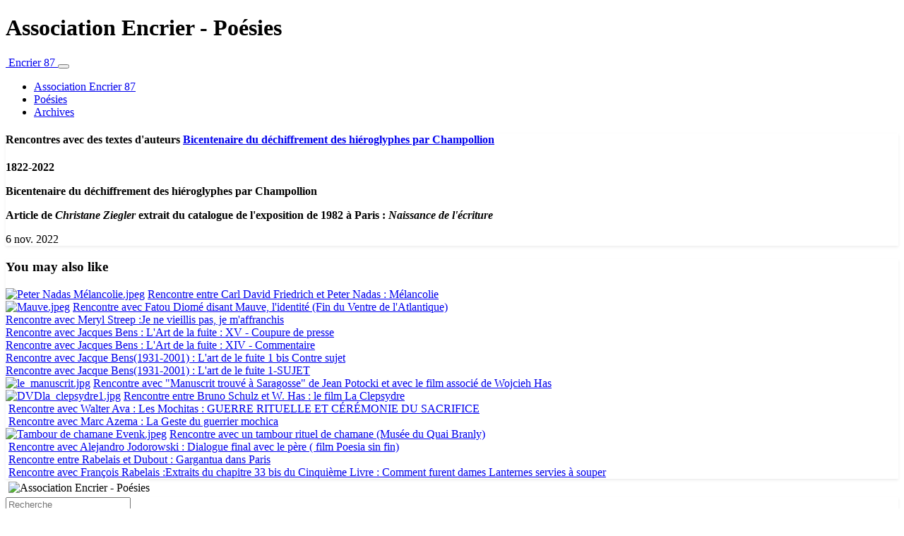

--- FILE ---
content_type: text/html; charset=UTF-8
request_url: http://encrier87.fr/textes/index.php?post/Bicentenaire-du-d%C3%A9chiffrement-des-hi%C3%A9roglyphes-par-Champollion-2788
body_size: 9243
content:
<!DOCTYPE html>
<html lang="fr">
<head>
	
	
		<meta charset="UTF-8" />

		
	<title>Bicentenaire du déchiffrement des hiéroglyphes par Champollion - Association Encrier - Poésies</title>
	<!-- head-title -->

		
			<meta name="copyright" content="" />
			
				<meta name="ROBOTS" content="INDEX, FOLLOW" />
				<!-- meta-robots -->
			
	<meta name="description" lang="fr" content="1822-2022 Bicentenaire du déchiffrement des hiéroglyphes par Champollion Article de Christane Ziegler extrait du catalogue de l'exposition de 1982 à Paris : Naissance de l'écriture" />
	<meta name="author" content="alph" />
	<meta name="date" content="2022-11-06T15:58:00+01:00" />
	<!-- meta-entry -->
			<!-- head-meta -->

		
			<link rel="schema.dc" href="http://purl.org/dc/elements/1.1/" />
			<meta property="dc.publisher" content="" />
			<meta property="dc.rights" content="" />
			<meta property="dc.type" content="text" />
			<meta property="dc.format" content="text/html" />
			
	<meta property="dc.title" content="Bicentenaire du déchiffrement des hiéroglyphes par Champollion" />
	<meta property="dc.description" lang="fr" content="1822-2022 Bicentenaire du déchiffrement des hiéroglyphes par Champollion Article de Christane Ziegler extrait du catalogue de l'exposition de 1982 à Paris : Naissance de l'écriture" />
	<meta property="dc.creator" content="alph" />
	<meta property="dc.language" content="fr" />
	<meta property="dc.date" content="2022-11-06T15:58:00+01:00" />
	<!-- dc-entry -->
			<!-- head-dc -->

		
	<link rel="top" href="https://encrier87.fr/textes/index.php?" title="Accueil" />
	<link rel="contents" href="https://encrier87.fr/textes/index.php?archive" title="Archives" />
	
	<link rel="next" href="https://encrier87.fr/textes/index.php?post/Portrait-de-Champollion-par-Marie-H%C3%A9l%C3%A8ne-Ruchowskaya-2789"
	title="Portrait de Champollion par Marie-Hélène Ruchowskaya" />

	<link rel="prev" href="https://encrier87.fr/textes/index.php?post/Rencontre-avec-Christian-Bobin-%3A-Extrait-de-Pierre%2C-2787"
	title="Rencontre avec Christian Bobin : Extrait de Pierre," />

	<link rel="alternate" type="application/atom+xml" title="Atom 1.0" href="https://encrier87.fr/textes/index.php?feed/atom" />
	<!-- head-linkrel -->

		<meta http-equiv="X-UA-Compatible" content="IE=edge">
<meta name="viewport" content="width=device-width, initial-scale=1">

<link href="/dotclear/themes/dcBootstrap/base.css" rel="stylesheet">
<link href="/dotclear/themes/dcBootstrap/bootstrap/css/bootstrap.min.css" rel="stylesheet">
<link href="/dotclear/themes/dcBootstrap/owl-carousel/owl.carousel.css" rel="stylesheet">
<link href="/dotclear/themes/dcBootstrap/owl-carousel/owl.theme.css" rel="stylesheet">
<link href="/dotclear/themes/dcBootstrap/owl-carousel/owl.transitions.css" rel="stylesheet">
<link href="https://fonts.googleapis.com/css?family=Open+Sans:400,600|Roboto|Source+Sans+Pro:400,600" rel="stylesheet">
<link href="/dotclear/themes/dcBootstrap/font-awesome/css/all.min.css" rel="stylesheet">

<style>
  #wrapper { margin-top: 0; }
  .shadow { box-shadow: 0 .125rem 0.25rem rgba(0,0,0,0.075) !important; }
  
  .quoteContainer {} 
  .quoteContainer blockquote { border-bottom-width: 2px !important; }
  .quoteContainer blockquote p {
	font-size: 22px;
	line-height: 32px;
	text-indent: 100px;
  }
  .quoteContainer blockquote p::before {
    content: '\201C';
	font-family: serif;
	font-style: normal;
	font-weight: 700;
	position: absolute;
	font-size: 175px;
	top: 0px;
	left: -105px;
	text-shadow: 3px 6px 8px rgba(0, 0, 0, 0.1);
  }
  .quoteAuthor { padding-right: 0 !important; }
  .quoteAuthor p {
	font-weight: 700;
	font-size: 16px;
  }
  
  #sidebar .sidebarPersonal { border: 0; box-shadow: unset !important; }
  #sidebar .sidebarPersonal .cardheader { display: none; visibility: hidden; }
  #sidebar .sidebarPersonal .sidebarAvatar { position: unset; top: 0; margin-bottom: 0; }
  #sidebar .sidebarPersonal .sidebarAvatar img { padding: 4px; border: 0 !important; background-color: #fff; border-radius: 1rem; width: 100%; height: 100%; max-width: unset; max-height: unset; }
  #sidebar .sidebarPersonal .sidebarInfo, 
  #sidebar .widget-activity { display: none; visibility: hidden; }
</style>

<script src="https://encrier87.fr/textes/index.php?pf=jquery/3.6.0/jquery.js"></script>
<script src="https://cdn.jsdelivr.net/npm/popper.js@1.16.0/dist/umd/popper.min.js" integrity="sha384-Q6E9RHvbIyZFJoft+2mJbHaEWldlvI9IOYy5n3zV9zzTtmI3UksdQRVvoxMfooAo" crossorigin="anonymous"></script>
<script src="/dotclear/themes/dcBootstrap/bootstrap/js/bootstrap.min.js"></script>



<link rel="stylesheet" href="https://encrier87.fr/textes/index.php?pf=smilies.css" type="text/css" media="screen" />

	

  <script type="application/json" id="dc_post_remember_str-data">
    {"post_remember_str": "Se souvenir de moi sur ce blog"}
  </script>
  <script src="https://encrier87.fr/textes/index.php?pf=util.js"></script>
  <script src="https://encrier87.fr/textes/index.php?pf=post.js"></script>
	<!-- html-head -->
</head>
<body class="dc-post dc-post-p2788 dc-post-c8">
	
		<div id="page">
			
				
	
	
					<header class="container-fluid mx-auto text-center my-4 d-none d-lg-block">
  <h1>Association Encrier - Poésies</h1>
</header>


				
	<!-- page-top -->

				<div id="wrapper" class="container-fluid bg-white border shadow-sm p-0 mb-5 clearfix">
                  
                  <nav class="navbar navbar-expand-lg navbar-dark bg-dark border-info mb-4" id="top">
                    <a class="navbar-brand" href="http://encrier87.fr/" title="Association Encrier - Poésies" data-toggle="tooltip" data-placement="right">
                      <img src="/dotclear/public/card-avatar.jpg" width="30" height="30" class="rounded-circle" alt="" />
                      <span class="d-inline d-lg-none ml-4 text-info">Encrier 87</span>
                    </a>
                    
                    <button class="navbar-toggler" type="button" data-toggle="collapse" data-target="#navbarSupportedContent" aria-controls="navbarSupportedContent" aria-expanded="false" aria-label="Toggle navigation">
                      <span class="navbar-toggler-icon"></span>
                    </button>
                    
                    <div class="collapse navbar-collapse" id="navbarSupportedContent">
                      <nav role="navigation"><ul  class="simple-menu navbar-nav mr-auto">
<li class="li1 li-first"><a href="http://encrier87.fr/"><span class="simple-menu-label">Association Encrier 87</span></a></li><li class="li2"><a href="http://encrier87.fr/textes/"><span class="simple-menu-label">Poésies</span></a></li><li class="li3 li-last"><a href="/textes/index.php?archive"><span class="simple-menu-label">Archives</span></a></li>
</ul></nav>                    </div>
                  </nav>
                  
                  
                  <main id="main" class="col-xs-12 col-sm-12 col-md-8 col-lg-8 pl-0" role="main">
                    
                                        
                                              
								<section id="content">
                                                                    
                                  
  


  <article class="post odd c8 first col-12 mb-5" id="p2788" lang="fr" role="article">
  <div class="card shadow">
  
  <nav class="post-pager dflex justify-content-end mx-3 my-3 d-none"> 
        <div class="post-next mr-auto">
      <a href="https://encrier87.fr/textes/index.php?post/Portrait-de-Champollion-par-Marie-H%C3%A9l%C3%A8ne-Ruchowskaya-2789" title="Portrait de Champollion par Marie-Hélène Ruchowskaya" class="btn btn-outline-secondary  float-left" data-toggle="tooltip" role="button">
        <i class="fa fa-chevron-left"></i>
      </a>
    </div>
        
        <div class="post-previous">
      <a href="https://encrier87.fr/textes/index.php?post/Rencontre-avec-Christian-Bobin-%3A-Extrait-de-Pierre%2C-2787" title="Rencontre avec Christian Bobin : Extrait de Pierre," class="btn btn-outline-secondary float-right" data-toggle="tooltip" role="button">
          <i class="fa fa-chevron-right"></i>
      </a>
    </div>
    
  </nav>
  
  <div class="card-body">
    
    <header class="px-4 mt-4 mb-4">
      <h4 class="card-title d-inline-block text-secondary text-uppercase h5 font-weight-bold mw-100 border-bottom border-secondary pb-2">
        <span class="badge badge-secondary mr-1 align-top font-weight-light">Rencontres avec des textes d'auteurs</span>         <a href="https://encrier87.fr/textes/index.php?post/Bicentenaire-du-d%C3%A9chiffrement-des-hi%C3%A9roglyphes-par-Champollion-2788" class="text-secondary">Bicentenaire du déchiffrement des hiéroglyphes par Champollion</a>
      </h4>
    </header>

    
    
    <div class="card-text post-content clearfix px-4">      
      <div><p><strong>1822-2022</strong></p>


<p><strong>Bicentenaire du déchiffrement des hiéroglyphes par Champollion</strong></p>


<p><img src="/dotclear/public/Dechiffrement_des._hieroglypues1.jpeg" alt="" style="display:table; margin:0 auto;" />
<img src="/dotclear/public/Dechiffrement_des._hieroglypues_2.jpeg_.jpeg" alt="" style="display:table; margin:0 auto;" />
<strong>Article de <em>Christane Ziegler</em> extrait du catalogue de l'exposition de 1982 à Paris : <em>Naissance de l'écriture</em></strong></p></div>     
    </div>

     
    
  </div> 
  
  <footer class="card-footer mt-3">  
    <span class="text-secondary small d-inline-block float-left">
      <i class="fas fa-clock mr-1"></i> <time datetime="2022-11-06T15:58:00+01:00"> 6 nov. 2022</time>
    </span>
        </footer>
  </div>
</article>



<section class="post-fromthesamecategory col-12 mb-5">
  <div class="card shadow">
    <header class="card-header bg-dark text-light">
      <h3 class="card-title mb-0 h6">
        <i class="fas fa-heart text-info mr-1"></i> You may also like      </h3>
    </header>

    <div id="owl-fromthesamecategory" class="card-body owl-carousel owl-theme">
      
      <div class="item mx-1">
        <a href="https://encrier87.fr/textes/index.php?post/Rencontre-entre-Carl-David-Friedrich-et-Peter-Nadas-%3A-M%C3%A9lancolie-1335" class="item-media" title="Rencontre entre Carl David Friedrich et Peter Nadas : Mélancolie" data-toggle="tooltip"><img alt="Peter Nadas Mélancolie.jpeg" src="/dotclear/public/.Peter_Nadas_Melancolie_s.jpg" class="lazyOwl rounded" /></a>
        <a href="https://encrier87.fr/textes/index.php?post/Rencontre-entre-Carl-David-Friedrich-et-Peter-Nadas-%3A-M%C3%A9lancolie-1335" class="item-title rounded-bottom position-absolute p-2 col-12 d-inline-block text-light text-truncate text-center">Rencontre entre Carl David Friedrich et Peter Nadas : Mélancolie</a>
      </div>

      
      <div class="item mx-1">
        <a href="https://encrier87.fr/textes/index.php?post/2024/03/10/Rencontre-avec-Fatou-Diom%C3%A9-disant-Mauve%2C-l-identit%C3%A9-%28Fin-du-Ventre-de-l-Atlantique%29" class="item-media" title="Rencontre avec Fatou Diomé disant Mauve, l'identité (Fin du Ventre de l'Atlantique)" data-toggle="tooltip"><img alt="Mauve.jpeg" src="/dotclear/public/.Mauve_s.jpg" class="lazyOwl rounded" /></a>
        <a href="https://encrier87.fr/textes/index.php?post/2024/03/10/Rencontre-avec-Fatou-Diom%C3%A9-disant-Mauve%2C-l-identit%C3%A9-%28Fin-du-Ventre-de-l-Atlantique%29" class="item-title rounded-bottom position-absolute p-2 col-12 d-inline-block text-light text-truncate text-center">Rencontre avec Fatou Diomé disant Mauve, l'identité (Fin du Ventre de l'Atlantique)</a>
      </div>

      
      <div class="item mx-1">
        <a href="https://encrier87.fr/textes/index.php?post/2025/10/24/Rencontre-avec-Meryl-Streep-%3AJe-ne-vieillis-pas%2C-je-m-affranchis" class="item-media" title="Rencontre avec Meryl Streep :Je ne vieillis pas, je m'affranchis" data-toggle="tooltip"></a>
        <a href="https://encrier87.fr/textes/index.php?post/2025/10/24/Rencontre-avec-Meryl-Streep-%3AJe-ne-vieillis-pas%2C-je-m-affranchis" class="item-title rounded-bottom position-absolute p-2 col-12 d-inline-block text-light text-truncate text-center">Rencontre avec Meryl Streep :Je ne vieillis pas, je m'affranchis</a>
      </div>

      
      <div class="item mx-1">
        <a href="https://encrier87.fr/textes/index.php?post/2025/10/21/Rencontre-avec-Jacques-Bens-%3A-L-Art-de-la-fuite-%3A-XV-Coupure-de-presse" class="item-media" title="Rencontre avec Jacques Bens : L'Art de la fuite : XV - Coupure de presse" data-toggle="tooltip"></a>
        <a href="https://encrier87.fr/textes/index.php?post/2025/10/21/Rencontre-avec-Jacques-Bens-%3A-L-Art-de-la-fuite-%3A-XV-Coupure-de-presse" class="item-title rounded-bottom position-absolute p-2 col-12 d-inline-block text-light text-truncate text-center">Rencontre avec Jacques Bens : L'Art de la fuite : XV - Coupure de presse</a>
      </div>

      
      <div class="item mx-1">
        <a href="https://encrier87.fr/textes/index.php?post/2025/10/21/Rencontre-avec-Jacques-Bens-%3A-L-Art-de-la-fuite-%3A-XIV-Commentaire" class="item-media" title="Rencontre avec Jacques Bens : L'Art de la fuite : XIV - Commentaire" data-toggle="tooltip"></a>
        <a href="https://encrier87.fr/textes/index.php?post/2025/10/21/Rencontre-avec-Jacques-Bens-%3A-L-Art-de-la-fuite-%3A-XIV-Commentaire" class="item-title rounded-bottom position-absolute p-2 col-12 d-inline-block text-light text-truncate text-center">Rencontre avec Jacques Bens : L'Art de la fuite : XIV - Commentaire</a>
      </div>

      
      <div class="item mx-1">
        <a href="https://encrier87.fr/textes/index.php?post/2025/10/12/Rencontre-avec-Jacque-Bens-%3A-L-art-de-le-fuite-1-bis-Contre-sujet" class="item-media" title="Rencontre avec Jacque Bens(1931-2001) : L'art de le fuite 1 bis Contre sujet" data-toggle="tooltip"></a>
        <a href="https://encrier87.fr/textes/index.php?post/2025/10/12/Rencontre-avec-Jacque-Bens-%3A-L-art-de-le-fuite-1-bis-Contre-sujet" class="item-title rounded-bottom position-absolute p-2 col-12 d-inline-block text-light text-truncate text-center">Rencontre avec Jacque Bens(1931-2001) : L'art de le fuite 1 bis Contre sujet</a>
      </div>

      
      <div class="item mx-1">
        <a href="https://encrier87.fr/textes/index.php?post/2025/10/12/Rencontre-avec-Jacque-Bens-%3A-L-art-de-le-fuite-1-SUJET" class="item-media" title="Rencontre avec Jacque Bens(1931-2001) : L'art de le fuite 1-SUJET" data-toggle="tooltip"></a>
        <a href="https://encrier87.fr/textes/index.php?post/2025/10/12/Rencontre-avec-Jacque-Bens-%3A-L-art-de-le-fuite-1-SUJET" class="item-title rounded-bottom position-absolute p-2 col-12 d-inline-block text-light text-truncate text-center">Rencontre avec Jacque Bens(1931-2001) : L'art de le fuite 1-SUJET</a>
      </div>

      
      <div class="item mx-1">
        <a href="https://encrier87.fr/textes/index.php?post/2025/09/29/Potocki" class="item-media" title="Rencontre avec &quot;Manuscrit trouvé à Saragosse&quot; de Jean Potocki   et avec le  film associé de  Wojcieh Has" data-toggle="tooltip"><img alt="le_manuscrit.jpg" src="/dotclear/public/.le_manuscrit_s.jpg" class="lazyOwl rounded" /></a>
        <a href="https://encrier87.fr/textes/index.php?post/2025/09/29/Potocki" class="item-title rounded-bottom position-absolute p-2 col-12 d-inline-block text-light text-truncate text-center">Rencontre avec &quot;Manuscrit trouvé à Saragosse&quot; de Jean Potocki   et avec le  film associé de  Wojcieh Has</a>
      </div>

      
      <div class="item mx-1">
        <a href="https://encrier87.fr/textes/index.php?post/2024/12/29/Rencontre-entre-Bruno-Schulz-et-W.-Has-%3A-le-film-La-Clepsydre" class="item-media" title="Rencontre entre Bruno Schulz et W. Has : le film La Clepsydre" data-toggle="tooltip"><img alt="DVDla_clepsydre1.jpg" src="/dotclear/public/.DVDla_clepsydre1_s.jpg" class="lazyOwl rounded" /></a>
        <a href="https://encrier87.fr/textes/index.php?post/2024/12/29/Rencontre-entre-Bruno-Schulz-et-W.-Has-%3A-le-film-La-Clepsydre" class="item-title rounded-bottom position-absolute p-2 col-12 d-inline-block text-light text-truncate text-center">Rencontre entre Bruno Schulz et W. Has : le film La Clepsydre</a>
      </div>

      
      <div class="item mx-1">
        <a href="https://encrier87.fr/textes/index.php?post/Rencontre-avec-Walter-Ava-Ava-%3A-GUERRE-RITUELLE-ET-C%C3%89R%C3%89MONIE-DU-SACRIFICE-2661" class="item-media" title="Rencontre avec Walter Ava  : Les Mochitas : GUERRE RITUELLE ET CÉRÉMONIE DU SACRIFICE" data-toggle="tooltip"><img alt="" src="/dotclear/public/.Bouteille_a_anse_en_etrier_copie_s.jpg" class="lazyOwl rounded" /></a>
        <a href="https://encrier87.fr/textes/index.php?post/Rencontre-avec-Walter-Ava-Ava-%3A-GUERRE-RITUELLE-ET-C%C3%89R%C3%89MONIE-DU-SACRIFICE-2661" class="item-title rounded-bottom position-absolute p-2 col-12 d-inline-block text-light text-truncate text-center">Rencontre avec Walter Ava  : Les Mochitas : GUERRE RITUELLE ET CÉRÉMONIE DU SACRIFICE</a>
      </div>

      
      <div class="item mx-1">
        <a href="https://encrier87.fr/textes/index.php?post/2025/09/11/Geste-du-guerrier-mochita" class="item-media" title="Rencontre avec Marc Azema : La  Geste du guerrier mochica" data-toggle="tooltip"><img alt="" src="/dotclear/public/.Depart_au_combat_s.jpg" class="lazyOwl rounded" /></a>
        <a href="https://encrier87.fr/textes/index.php?post/2025/09/11/Geste-du-guerrier-mochita" class="item-title rounded-bottom position-absolute p-2 col-12 d-inline-block text-light text-truncate text-center">Rencontre avec Marc Azema : La  Geste du guerrier mochica</a>
      </div>

      
      <div class="item mx-1">
        <a href="https://encrier87.fr/textes/index.php?post/2025/08/08/Rencontre-avec-un-tambour-rituel-de-chamane-%28Mus%C3%A9e-du-Quai-Branly%292" class="item-media" title="Rencontre avec un tambour rituel de chamane (Musée du Quai Branly)" data-toggle="tooltip"><img alt="Tambour de chamane Evenk.jpeg" src="/dotclear/public/.Tambour_de_chamane_Evenk_s.jpg" class="lazyOwl rounded" /></a>
        <a href="https://encrier87.fr/textes/index.php?post/2025/08/08/Rencontre-avec-un-tambour-rituel-de-chamane-%28Mus%C3%A9e-du-Quai-Branly%292" class="item-title rounded-bottom position-absolute p-2 col-12 d-inline-block text-light text-truncate text-center">Rencontre avec un tambour rituel de chamane (Musée du Quai Branly)</a>
      </div>

      
      <div class="item mx-1">
        <a href="https://encrier87.fr/textes/index.php?post/2025/05/18/Rencontre-avec-Alejandro-Jodorowski-%3A-Dialogue-final-avec-le-p%C3%A8re-%28-film-Poesia-sin-fin%29" class="item-media" title="Rencontre avec Alejandro Jodorowski : Dialogue final avec le père ( film Poesia sin fin)" data-toggle="tooltip"><img alt="" src="/dotclear/public/.Poesia_sin_fin_s.jpg" class="lazyOwl rounded" /></a>
        <a href="https://encrier87.fr/textes/index.php?post/2025/05/18/Rencontre-avec-Alejandro-Jodorowski-%3A-Dialogue-final-avec-le-p%C3%A8re-%28-film-Poesia-sin-fin%29" class="item-title rounded-bottom position-absolute p-2 col-12 d-inline-block text-light text-truncate text-center">Rencontre avec Alejandro Jodorowski : Dialogue final avec le père ( film Poesia sin fin)</a>
      </div>

      
      <div class="item mx-1">
        <a href="https://encrier87.fr/textes/index.php?post/2024/05/01/Rencontre-entre-Rabelais-et-Dubout" class="item-media" title="Rencontre entre Rabelais et Dubout : Gargantua dans Paris" data-toggle="tooltip"><img alt="" src="/dotclear/public/.Gargantua_a_Paris_0_s.jpg" class="lazyOwl rounded" /></a>
        <a href="https://encrier87.fr/textes/index.php?post/2024/05/01/Rencontre-entre-Rabelais-et-Dubout" class="item-title rounded-bottom position-absolute p-2 col-12 d-inline-block text-light text-truncate text-center">Rencontre entre Rabelais et Dubout : Gargantua dans Paris</a>
      </div>

      
      <div class="item mx-1">
        <a href="https://encrier87.fr/textes/index.php?post/2025/06/28/Rencontre-avec-Fran%C3%A7ois-Rabelais-%3AExtraits-du-chapitre-33-bis-du-Cinqui%C3%A8me-Livre-%3A-Comment-furent-dames-Lanternes-servies-%C3%A0-souper" class="item-media" title="Rencontre avec François Rabelais :Extraits du chapitre 33 bis du Cinquième Livre : Comment furent dames Lanternes servies à souper" data-toggle="tooltip"><img alt="" src="/dotclear/public/.Rabelais1_s.jpg" class="lazyOwl rounded" /></a>
        <a href="https://encrier87.fr/textes/index.php?post/2025/06/28/Rencontre-avec-Fran%C3%A7ois-Rabelais-%3AExtraits-du-chapitre-33-bis-du-Cinqui%C3%A8me-Livre-%3A-Comment-furent-dames-Lanternes-servies-%C3%A0-souper" class="item-title rounded-bottom position-absolute p-2 col-12 d-inline-block text-light text-truncate text-center">Rencontre avec François Rabelais :Extraits du chapitre 33 bis du Cinquième Livre : Comment furent dames Lanternes servies à souper</a>
      </div>

          </div>
  </div>
</section>




  



      
	<!-- main-content -->
								</section> <!-- End #content -->
								<!-- wrapper-main -->
						</main> <!-- End #main -->

						
                  			<aside id="sidebar" class="col-xs-12 col-sm-12 col-md-4 col-lg-4" role="complementary">
  
      <div class="sidebarPersonal card shadow">
      <div class="card-img-top cardheader" style="background-image: url('/dotclear/public/card-header.jpg');">
      </div>

      <div class="sidebarAvatar avatar">
        <img alt="Association Encrier - Poésies" src="/dotclear/public/card-avatar.jpg">
      </div>

      <div class="sidebarInfo p-2">
        <div class="title">
          <h1 class="card-title h5 font-weight-bold d-block mt-3 mb-4">
			<a href="https://encrier87.fr/textes/index.php?" class="border-bottom border-secondary text-secondary text-uppercase d-inline-block pb-2">Association Encrier - Poésies</a>
		  </h1>
        </div>

        <div class="card-subtitle text-muted small mb-3">Poésies et quelques textes</div>
      </div>

          </div>
  
  <form method="get" action="https://encrier87.fr/textes/index.php?" class="sidebarSearch input-group side-search-form shadow" id="search" role="search">
    <input type="search" name="q" id="q" class="form-control" placeholder="Recherche">
    <div class="input-group-append">
      <button class="btn btn-secondary" type="submit">
        <span class="fas fa-search"></span>
      </button>
    </div>
  </form>
    
  <nav id="blognav">
    
    <div class="card shadow widget-activity">
      <div class="card-header bg-dark text-light">
        <ul class="nav nav-tabs nav-fill card-header-tabs" role="tablist">
          <li class="nav-item">
            <a class="nav-link text-light border-0 active" data-toggle="tab" href="#last-posts" role="tab"><i class="far fa-edit"></i></a></li>
          <li class="nav-item">
            <a class="nav-link text-light border-0" data-toggle="tab" href="#last-comments" role="tab"><i class="far fa-comment-alt"></i></a></li>
        </ul>
      </div>
      
      <div class="card-block tab-content text-left">
        <div role="tabpanel" class="tab-pane active" id="last-posts" role="tabpanel">
                    	<ul class="p-0 my-3">              <li class="p-0 m-0">
                <a href="https://encrier87.fr/textes/index.php?post/2026/01/17/Rencontre-entre-Lur%C3%A7at-et-Patrice-de-la-Tour-du-Pin-%3A-Le-bestiaire-fabuleux-%281951%29" class="p-3 border-bottom border-light">
                  <img alt="" src="/dotclear/public/.LURcAT-Patrice_de_la_Tour_du_Pin_sq.jpg" class="rounded mr-3 float-left" />                  <h5 class="mb-1">Rencontre entre Lurçat et Patrice de la Tour du Pin : Le bestiaire fabuleux (1951) : La méduse des chênes</h5>
                  <small class="text-muted">
                    <i class="fas fa-clock text-secondary mr-1"></i> 18 janv. 2026                    </small>
                </a>
              </li>
          	                    	              <li class="p-0 m-0">
                <a href="https://encrier87.fr/textes/index.php?post/Rencontre-avec-Rainer-Maria-Rilke-%3A-Chanson-d-amour-1424" class="p-3 border-bottom border-light">
                  <img alt="Chanson et poésie.jpeg" src="/dotclear/public/.Chanson_et_poesie_sq.jpg" class="rounded mr-3 float-left" />                  <h5 class="mb-1">Rencontre avec Rainer Maria Rilke : Chanson d'amour</h5>
                  <small class="text-muted">
                    <i class="fas fa-clock text-secondary mr-1"></i> 18 janv. 2026                    </small>
                </a>
              </li>
          	                    	              <li class="p-0 m-0">
                <a href="https://encrier87.fr/textes/index.php?post/2025/07/24/Rencontre-avec-Baudelaire-%3A-Enivrez-vous" class="p-3 border-bottom border-light">
                  <img alt="" src="/dotclear/public/.enivrez_vous_sq.jpg" class="rounded mr-3 float-left" />                  <h5 class="mb-1">Rencontre avec Baudelaire : Enivrez-vous</h5>
                  <small class="text-muted">
                    <i class="fas fa-clock text-secondary mr-1"></i> 18 janv. 2026                    </small>
                </a>
              </li>
          	                    	              <li class="p-0 m-0">
                <a href="https://encrier87.fr/textes/index.php?post/Rencontre-avec-Baudelaire-%3A-Recueillement-400" class="p-3 border-bottom border-light">
                                    <h5 class="mb-1">Rencontre avec Baudelaire : Recueillement</h5>
                  <small class="text-muted">
                    <i class="fas fa-clock text-secondary mr-1"></i> 17 janv. 2026                    </small>
                </a>
              </li>
          	</ul>                  </div>
        <div role="tabpanel" class="tab-pane" id="last-comments" role="tabpanel">
                    	<ul class="p-0 my-3">              <li class="p-0 m-0">
                <a href="https://encrier87.fr/textes/index.php?post/Rencontre-avec-Cl%C3%A9ment-Marot-%3A-Sur-le-printemps-de-ma-jeunesse-folle-2308#c647" class="p-3 border-bottom border-light">
                  <img src="https://www.gravatar.com/avatar/0b50dd7dad78a9a4d2c2c819d65cb0c4?s=48" class="rounded mr-3 float-left" alt="encrier" title="encrier" />
                  <h5 class="mb-1">Rencontre avec Clément Marot : Églogue : Sur le printemps de ma jeunesse folle</h5>
                  <small class="text-muted">
                    <i class="fas fa-clock text-secondary mr-1"></i> 11 nov. 2023                  </small>
                </a>
              </li>
          	                    	              <li class="p-0 m-0">
                <a href="https://encrier87.fr/textes/index.php?post/Rencontre-avec-Cl%C3%A9ment-Marot-%3A-Sur-le-printemps-de-ma-jeunesse-folle-2308#c646" class="p-3 border-bottom border-light">
                  <img src="https://www.gravatar.com/avatar/96c6e3ab60a2fa0f956b0af7dd4b43da?s=48" class="rounded mr-3 float-left" alt="Fontarensky" title="Fontarensky" />
                  <h5 class="mb-1">Rencontre avec Clément Marot : Églogue : Sur le printemps de ma jeunesse folle</h5>
                  <small class="text-muted">
                    <i class="fas fa-clock text-secondary mr-1"></i> 11 nov. 2023                  </small>
                </a>
              </li>
          	                    	              <li class="p-0 m-0">
                <a href="https://encrier87.fr/textes/index.php?post/Rencontre-avec-Kenneth-White-%3A-Petite-r%C3%A9gression-3015#c622" class="p-3 border-bottom border-light">
                  <img src="https://www.gravatar.com/avatar/6d78cd3a0d5d1ee485bc55109fe43904?s=48" class="rounded mr-3 float-left" alt="Slna" title="Slna" />
                  <h5 class="mb-1">Rencontre avec Kenneth White : Out and down- Petite régression</h5>
                  <small class="text-muted">
                    <i class="fas fa-clock text-secondary mr-1"></i> 28 août 2023                  </small>
                </a>
              </li>
          	                    	              <li class="p-0 m-0">
                <a href="https://encrier87.fr/textes/index.php?post/Rencontre-avec-Jean-Paul-de-Dadelsen%281913-1957%29-%3A-3-Cantique-de-Jonas-2636#c619" class="p-3 border-bottom border-light">
                  <img src="https://www.gravatar.com/avatar/211cebc7df33fc36ccdb54650dabbd24?s=48" class="rounded mr-3 float-left" alt="Bigoudi99" title="Bigoudi99" />
                  <h5 class="mb-1">Rencontre avec Jean-Paul de Dadelsen(1913-1957) : 3- Cantique de Jonas</h5>
                  <small class="text-muted">
                    <i class="fas fa-clock text-secondary mr-1"></i>  5 août 2023                  </small>
                </a>
              </li>
          	</ul>                  </div>
      </div>
    </div>
    
    <div class="widget categories" ><h3>Catégories</h3><ul><li><a href="https://encrier87.fr/textes/index.php?category/Textes-des-ateliers">Quelques textes des ateliers d'écriture d'Encrier87 à Limoges</a></li><li><a href="https://encrier87.fr/textes/index.php?category/Rencontre-avec-des-chansons">Rencontre avec des chansons</a></li><li><a href="https://encrier87.fr/textes/index.php?category/Rencontre-avec-le-calendrier">Rencontre avec le calendrier</a></li><li><a href="https://encrier87.fr/textes/index.php?category/Rencontre-avec-des-Peintres">Rencontre avec des Peintres</a></li><li class="category-current"><a href="https://encrier87.fr/textes/index.php?category/Rencontres-avec/Rencontres-avec-des-textes-d-auteurs">Rencontres avec des textes d'auteurs</a></li><li><a href="https://encrier87.fr/textes/index.php?category/Rencontres-avec/Poésies">Rencontre avec divers poètes</a></li><li><a href="https://encrier87.fr/textes/index.php?category/Rencontres-avec/Poésies/Rencontre-avec-André-Ady">Rencontre avec André Ady</a></li><li><a href="https://encrier87.fr/textes/index.php?category/Rencontre-avec-Irène-Aïtoff">Rencontre avec Irène Aïtoff</a></li><li><a href="https://encrier87.fr/textes/index.php?category/Rencontre-avec-Marc-Alyn">Rencontre avec Marc Alyn</a></li><li><a href="https://encrier87.fr/textes/index.php?category/Rencontre-avec-Alphonse-Allais">Rencontre avec Alphonse Allais</a></li><li><a href="https://encrier87.fr/textes/index.php?category/Rencontres-avec/Poésies/Rencontre-avec-Apollinaire">Rencontre avec Apollinaire</a></li><li><a href="https://encrier87.fr/textes/index.php?category/Rencontre-avec-Louis-Aragon">Rencontre avec Louis Aragon</a></li><li><a href="https://encrier87.fr/textes/index.php?category/Rencontre-avec-Rose-Ausländer">Rencontre avec Rose Ausländer</a></li><li><a href="https://encrier87.fr/textes/index.php?category/Rencontre-avec-Baudelaire">Rencontre avec Baudelaire</a></li><li><a href="https://encrier87.fr/textes/index.php?category/Rencontre-avec-Julos-Beaucarne">Rencontre avec Julos Beaucarne</a></li><li><a href="https://encrier87.fr/textes/index.php?category/Rencontre-avec-Luc-Bérimont">Rencontre avec Luc Bérimont</a></li><li><a href="https://encrier87.fr/textes/index.php?category/Rencontre-avec-Zéno-Bianu">Rencontre avec Zéno Bianu</a></li><li><a href="https://encrier87.fr/textes/index.php?category/Rencontre-avec-William-Blake">Rencontre avec William Blake</a></li><li><a href="https://encrier87.fr/textes/index.php?category/Rencontre-avec-Maurice-Blanchard-(1890-1960)">Rencontre avec Maurice Blanchard (1890-1960)</a></li><li><a href="https://encrier87.fr/textes/index.php?category/Rencontres-avec/Poésies/Rencontre-avec-Yves-Bonnefoy">Rencontre avec Yves Bonnefoy</a></li><li><a href="https://encrier87.fr/textes/index.php?category/Rencontres-avec/Poésies/Rencontre-avec-Borges">Rencontre avec Borges</a></li><li><a href="https://encrier87.fr/textes/index.php?category/Rencontre-avec-Nicolas-Bouvier">Rencontre avec Nicolas Bouvier</a></li><li><a href="https://encrier87.fr/textes/index.php?category/Rencontres-avec/Poésies/Rencontre-avec-André-Breton">Rencontre avec André Breton</a></li><li><a href="https://encrier87.fr/textes/index.php?category/Rencontre-avec-Charles-Bukowski">Rencontre avec Charles Bukowski</a></li><li><a href="https://encrier87.fr/textes/index.php?category/Rencontres-avec/Poésies/Rencontre-avec-René-Guy-Cadou">Rencontre avec René Guy Cadou</a></li><li><a href="https://encrier87.fr/textes/index.php?category/Rencontre-avec-Roger-Caillois">Rencontre avec Roger Caillois</a></li><li><a href="https://encrier87.fr/textes/index.php?category/Rencontre-avec-Giorgio-Caproni(1012-1990)">Rencontre avec Giorgio Caproni(1912-1990)</a></li><li><a href="https://encrier87.fr/textes/index.php?category/Rencontres-avec/Poésies/Rencontre-avec-Francis-Carco">Rencontre avec Francis Carco</a></li><li><a href="https://encrier87.fr/textes/index.php?category/Rencontre-avec-Constantin-Cavafis">Rencontre avec Constantin Cavafis</a></li><li><a href="https://encrier87.fr/textes/index.php?category/Rencontres-avec/Poésies/Rencontre-avec-Paul-Celan">Rencontre avec Paul Celan</a></li><li><a href="https://encrier87.fr/textes/index.php?category/Rencontres-avec/Poésies/Rencontre-avec-Blaise-Cendrars">Rencontre avec Blaise Cendrars</a></li><li><a href="https://encrier87.fr/textes/index.php?category/Rencontres-avec/Poésies/Rencontre-avec-René-Char">Rencontre avec René Char</a></li><li><a href="https://encrier87.fr/textes/index.php?category/Rencontres-avec/Poésies/Rencontre-avec-Andrée-Chedid">Rencontre avec Andrée Chedid</a></li><li><a href="https://encrier87.fr/textes/index.php?category/Rencontre-avec-François-Cheng">Rencontre avec François Cheng</a></li><li><a href="https://encrier87.fr/textes/index.php?category/Rencontre-avec-Charles-Cros">Rencontre avec Charles Cros</a></li><li><a href="https://encrier87.fr/textes/index.php?category/Rencontres-avec/Poésies/Rencontre-avec-Gaston-Couté">Rencontre avec Gaston Couté</a></li><li><a href="https://encrier87.fr/textes/index.php?category/Rencontre-avec-Jean-Paul-de-Dadelsen">Rencontre avec Jean-Paul de Dadelsen</a></li><li><a href="https://encrier87.fr/textes/index.php?category/Rencontre-avec-Michel-Deguy">Rencontre avec Michel Deguy</a></li><li><a href="https://encrier87.fr/textes/index.php?category/Rencontres-avec/Poésies/Rencontre-avec-Robert-Desnos">Rencontre avec Robert Desnos</a></li><li><a href="https://encrier87.fr/textes/index.php?category/Rencontre-avec-Joachim-du-Bellay(1524()-1560)">Rencontre avec Joachim du Bellay(1524(?)-1560)</a></li><li><a href="https://encrier87.fr/textes/index.php?category/Rencontre-avec-Paul-Eluard">Rencontre avec Paul Eluard</a></li><li><a href="https://encrier87.fr/textes/index.php?category/Rencontre-avec-Gianni-Esposito">Rencontre avec Gianni Esposito</a></li><li><a href="https://encrier87.fr/textes/index.php?category/Rencontre-avec-Jean-de-la-Fontaine">Rencontre avec Jean de la Fontaine</a></li><li><a href="https://encrier87.fr/textes/index.php?category/Rencontre-avec-Paul-Fort">Rencontre avec Paul Fort</a></li><li><a href="https://encrier87.fr/textes/index.php?category/Rencontre-avec-Jean-Fouquet">Rencontre avec Jean Fouquet</a></li><li><a href="https://encrier87.fr/textes/index.php?category/Rencontre-avec-Juan-Gelman">Rencontre avec Juan Gelman</a></li><li><a href="https://encrier87.fr/textes/index.php?category/Rencontre-avec-Roland-Giguère">Rencontre avec Roland Giguère</a></li><li><a href="https://encrier87.fr/textes/index.php?category/Rencontre-avec-Guillevic">Rencontre avec Guillevic</a></li><li><a href="https://encrier87.fr/textes/index.php?category/Rencontres-avec/Poésies/Rencontre-avec-Victor-Hugo">Rencontre avec Victor Hugo</a></li><li><a href="https://encrier87.fr/textes/index.php?category/Rencontre-avec-Philippe-Jaccottet">Rencontre avec Philippe Jaccottet</a></li><li><a href="https://encrier87.fr/textes/index.php?category/Rencontre-avec-Max-Jacob">Rencontre avec Max Jacob</a></li><li><a href="https://encrier87.fr/textes/index.php?category/Rencontres-avec/Poésies/Rencontre-avec-Francis-Jammes">Rencontre avec Francis Jammes</a></li><li><a href="https://encrier87.fr/textes/index.php?category/Rencontre-avec-Ludovic-Janvier">Rencontre avec Ludovic Janvier</a></li><li><a href="https://encrier87.fr/textes/index.php?category/Rencontre-avec-Alfred-Jarry">Rencontre avec Alfred Jarry</a></li><li><a href="https://encrier87.fr/textes/index.php?category/Rencontres-avec/Poésies/Rencontre-avec-Attila-Jozsef">Rencontre avec Attila Jozsef</a></li><li><a href="https://encrier87.fr/textes/index.php?category/Rencontre-avec-Kandinsky">Rencontre avec Kandinsky</a></li><li><a href="https://encrier87.fr/textes/index.php?category/Rencontre-avec-Louise-Labbé">Rencontre avec Louise Labbé</a></li><li><a href="https://encrier87.fr/textes/index.php?category/Rencontre-avec-Jules-Laforgue">Rencontre avec Jules Laforgue</a></li><li><a href="https://encrier87.fr/textes/index.php?category/Rencontre-avec-Philip-Larkin">Rencontre avec Philip Larkin</a></li><li><a href="https://encrier87.fr/textes/index.php?category/Rencontre-avec-Lautréamont">Rencontre avec Lautréamont</a></li><li><a href="https://encrier87.fr/textes/index.php?category/Rencontre-avec-Annie-Le-Brun">Rencontre avec Annie Le Brun</a></li><li><a href="https://encrier87.fr/textes/index.php?category/Rencontres-avec/Poésies/Rencontre-avec-Michel-Leiris">Rencontre avec Michel Leiris</a></li><li><a href="https://encrier87.fr/textes/index.php?category/Rencontre-avec-Federico-Garcia-Lorca">Rencontre avec Federico Garcia Lorca</a></li><li><a href="https://encrier87.fr/textes/index.php?category/Rencontre-avec-Ghérasim-Luca">Rencontre avec Gherasim Luca</a></li><li><a href="https://encrier87.fr/textes/index.php?category/Rencontres-avec/Poésies/Rencontre-avec-Stéphane-Mallarmé">Rencontre avec Stéphane Mallarmé</a></li><li><a href="https://encrier87.fr/textes/index.php?category/Rencontre-avec-Clément-Marot">Rencontre avec Clément Marot</a></li><li><a href="https://encrier87.fr/textes/index.php?category/Rencontre-avec-Sophia-de-Mello-Breyner-Andresen-(1919-2004)">Rencontre avec Sophia de Mello Breyner Andresen (1919-2004)</a></li><li><a href="https://encrier87.fr/textes/index.php?category/Rencontres-avec/Poésies/Rencontre-avec-Henri-Michaux">Rencontre avec Henri Michaux</a></li><li><a href="https://encrier87.fr/textes/index.php?category/Rencontres-avec/Poésies/Rencontre-avec-Oscar-Milosz">Rencontre avec Oscar Milosz</a></li><li><a href="https://encrier87.fr/textes/index.php?category/Rencontre-avec-Alfred-de-Musset">Rencontre avec Alfred de Musset</a></li><li><a href="https://encrier87.fr/textes/index.php?category/Rencontres-avec/Poésies/Rencontre-avec-Pablo-Neruda">Rencontre avec Pablo Neruda</a></li><li><a href="https://encrier87.fr/textes/index.php?category/Rencontres-avec/Poésies/Rencontre-avec-Gérard-de-Nerval">Rencontre avec Gérard de Nerval</a></li><li><a href="https://encrier87.fr/textes/index.php?category/Rencontres-avec/Poésies/Rencontre-avec-Novalis">Rencontre avec Novalis</a></li><li><a href="https://encrier87.fr/textes/index.php?category/Rencontre-avec-René-de-Obaldia">Rencontre avec René de Obaldia</a></li><li><a href="https://encrier87.fr/textes/index.php?category/Rencontre-avec-Charles-d-Orléans-(1394-1465)">Rencontre avec Charles d'Orléans (1394-1465)</a></li><li><a href="https://encrier87.fr/textes/index.php?category/Rencontre-avec-Georges-Perec">Rencontre avec Georges Perec</a></li><li><a href="https://encrier87.fr/textes/index.php?category/Rencontres-avec/Poésies/Rencontre-avec-Georges-Perros">Rencontre avec Georges Perros</a></li><li><a href="https://encrier87.fr/textes/index.php?category/Rencontres-avec/Poésies/Rencontre-avec-Pessoa">Rencontre avec Pessoa</a></li><li><a href="https://encrier87.fr/textes/index.php?category/Rencontre-avec-Pessoa-et-Claude-Régy-:-Ode-maritime">Rencontre avec Pessoa et Claude Régy : Ode maritime</a></li><li><a href="https://encrier87.fr/textes/index.php?category/Rencontre-avec-Christine-de-Pisan">Rencontre avec Christine de Pisan</a></li><li><a href="https://encrier87.fr/textes/index.php?category/Rencontre-avec-Edgar-Allan-Poe">Rencontre avec Edgar Allan Poe</a></li><li><a href="https://encrier87.fr/textes/index.php?category/Rencontre-avec-Francis-Ponge">Rencontre avec Francis Ponge</a></li><li><a href="https://encrier87.fr/textes/index.php?category/Rencontres-avec/Poésies/Rencontre-avec-Prévert">Rencontre avec Prévert</a></li><li><a href="https://encrier87.fr/textes/index.php?category/Rencontres-avec/Poésies/Rencontre-avec-Raymond-Queneau">Rencontre avec Raymond Queneau</a></li><li><a href="https://encrier87.fr/textes/index.php?category/Rencontre-avec-Jacques-Réda(1929-2024)">Rencontre avec Jacques Réda(1929-2024)</a></li><li><a href="https://encrier87.fr/textes/index.php?category/Rencontre-avec-Pierre-Reverdy">Rencontre avec Pierre Reverdy</a></li><li><a href="https://encrier87.fr/textes/index.php?category/Rencontres-avec/Poésies/Rencontre-avec-Rainer-Maria-Rlke">Rencontre avec Rainer Maria Rilke</a></li><li><a href="https://encrier87.fr/textes/index.php?category/Rencontres-avec/Poésies/Rencontre-avec-Rimbaud">Rencontre avec Rimbaud</a></li><li><a href="https://encrier87.fr/textes/index.php?category/Rencontres-avec/Poésies/Rencontre-avec-Armand-Robin">Rencontre avec Armand Robin</a></li><li><a href="https://encrier87.fr/textes/index.php?category/Rencontre-avec-Pierre-de-Ronsard">Rencontre avec Pierre de Ronsard</a></li><li><a href="https://encrier87.fr/textes/index.php?category/Rencontre-avec-Jacques-Roubaud">Rencontre avec Jacques Roubaud</a><ul><li><a href="https://encrier87.fr/textes/index.php?category/Rencontre-avec-Claude-Roy">Rencontre avec Claude Roy</a></li></ul></li><li><a href="https://encrier87.fr/textes/index.php?category/Rencontres-avec/Poésies/rencontre-avec-Saint-John-Perse">Rencontre avec Saint - John Perse</a></li><li><a href="https://encrier87.fr/textes/index.php?category/Rencontre-avec-Saint-Pol-Roux">Rencontre avec Saint-Pol Roux</a></li><li><a href="https://encrier87.fr/textes/index.php?category/Rencontre-avec-Érik-Satie">Rencontre avec Érik Satie</a></li><li><a href="https://encrier87.fr/textes/index.php?category/Rencontre-avec-Georges-Séféris">Rencontre avec Georges Séféris</a></li><li><a href="https://encrier87.fr/textes/index.php?category/Rencontres-avec/Poésies/Rencontre-avec-Victor-Segalen">Rencontre avec Victor Segalen</a></li><li><a href="https://encrier87.fr/textes/index.php?category/Rencontre-avec-Pierre-Seghers">Rencontre avec Pierre Seghers</a></li><li><a href="https://encrier87.fr/textes/index.php?category/Rencontre-avec-jean-Pierre-Siméon">Rencontre avec jean-Pierre Siméon</a></li><li><a href="https://encrier87.fr/textes/index.php?category/Rencontre-avec-Jude-Stefan">Rencontre avec Jude Stefan</a></li><li><a href="https://encrier87.fr/textes/index.php?category/Rencontre-avec-Philippe-Soupault">Rencontre avec Philippe Soupault</a></li><li><a href="https://encrier87.fr/textes/index.php?category/Rencontres-avec/Poésies/Rencontre-avec-Jules-Supervielle">Rencontre avec Jules Supervielle</a></li><li><a href="https://encrier87.fr/textes/index.php?category/Rencontres-avec/Poésies/Rencontre-avec-Jean-Tardieu">Rencontre avec Jean Tardieu</a></li><li><a href="https://encrier87.fr/textes/index.php?category/Rencontre-avec-Christophe-Tarkos">Rencontre avec Christophe Tarkos</a></li><li><a href="https://encrier87.fr/textes/index.php?category/rencontre-avec-Ghedalia-Tazartès">rencontre avec Ghedalia Tazartès</a></li><li><a href="https://encrier87.fr/textes/index.php?category/Rencontre-avec-Henri-Thomas">Rencontre avec Henri Thomas</a></li><li><a href="https://encrier87.fr/textes/index.php?category/Rencontre-avec-Georg-Trakl">Rencontre avec Georg Trakl</a></li><li><a href="https://encrier87.fr/textes/index.php?category/Rencontre-avec-Tristan-Tzara">Rencontre avec Tristan Tzara</a></li><li><a href="https://encrier87.fr/textes/index.php?category/Rencontres-avec/Poésies/rencontre-avec-Paul-Valéry">Rencontre avec Paul Valéry</a></li><li><a href="https://encrier87.fr/textes/index.php?category/Rencontre-avec-Paul-Valet">Rencontre avec Paul Valet</a></li><li><a href="https://encrier87.fr/textes/index.php?category/Rencontres-avec/Poésies/Rencontre-avec-Verlaine">Rencontre avec Verlaine</a></li><li><a href="https://encrier87.fr/textes/index.php?category/rencontre-avec-Boris-Vian">rencontre avec Boris Vian</a></li><li><a href="https://encrier87.fr/textes/index.php?category/Rencontres-avec/Poésies/Rencontre-avec-Villon">Rencontre avec Villon</a></li><li><a href="https://encrier87.fr/textes/index.php?category/Rencontres-avec/Poésies/Rencontre-avec-Kenneth-White">Rencontre avec Kenneth White</a></li><li><a href="https://encrier87.fr/textes/index.php?category/Rencontre-avec-Walt-Whitman">Rencontre avec Walt Whitman</a></li><li><a href="https://encrier87.fr/textes/index.php?category/Rencontre-avec-W.B.Yeats">Rencontre avec W.B.Yeats</a></li><li><a href="https://encrier87.fr/textes/index.php?category/Rencontres-avec/Poésies/Rencontre-avec-des-troubadours">Rencontre avec des Troubadours</a></li><li><a href="https://encrier87.fr/textes/index.php?category/Rencontre-avec-divers-poètes-chinois">Rencontre avec divers poètes chinois</a></li><li><a href="https://encrier87.fr/textes/index.php?category/Rencontre-avec-quelques-poètes-russes">Rencontre avec quelques poètes russes</a><ul><li><a href="https://encrier87.fr/textes/index.php?category/Rencontre-avec-quelques-poètes-russes/Rencontre-avec-Joseph-Brodsky(1940-1996)">Rencontre avec Joseph Brodsky(1940-1996)</a></li><li><a href="https://encrier87.fr/textes/index.php?category/Rencontre-avec-quelques-poètes-russes/Ossip-Mandelstam">Ossip Mandelstam</a></li></ul></li></ul></div>
    
  </nav> <!-- End #blognav -->

  <div id="blogextra">
      </div> <!-- End #blogextra -->
</aside>
							<!-- wrapper-sidebar -->
						<!-- page-wrapper -->
				</div> <!-- End #wrapper -->

				
					<footer id="footer" class="bg-white text-secondary py-3 border-top border-primary shadow-sm clearfix" style="border-width: 2px 0 0 !important">
  <div class="container">
    <div class="col-lg-12">
      
      <p class="m-0">
        <i class="fas fa-paint-roller text-danger mr-1"></i> <a href="https://www.monsieur2m.fr/post/6/Theme-Dotclear-dcBootstrap" title="2.2.0" data-toggle="tooltip">dcBootstrap</a> par <a href="https://www.monsieur2m.fr/" title="Custom work for your web projects" data-toggle="tooltip">M2M</a>
        <br />Propulsé par <a href="https://dotclear.org/">Dotclear</a> <i class="fas fa-heart text-danger mx-1"></i> Last update from the blog : 01/30/2026      </p>
      
            
    </div>
  </div>
</footer>


<a id="back-to-top" href="#" class="back-to-top btn btn-secondary btn- rounded-circle" title="Back to top" data-toggle="tooltip" data-placement="left" role="button">
  <i class="fas fa-chevron-up"></i></a>

<script src="/dotclear/themes/dcBootstrap/owl-carousel/owl.carousel.min.js"></script>
<script>
  $(document).ready(function(){
     $(window).scroll(function () {
       if ($(this).scrollTop() > 50) {
         $('#back-to-top').fadeIn();
       } else {
         $('#back-to-top').fadeOut();
       }
     })
    $('#back-to-top').click(function () {
      $('#back-to-top').tooltip('hide');
      $('body,html').animate({
        scrollTop: 0
      }, 800);
      return false;
    });
    
    $(".navbar ul li").addClass("nav-item");
    $(".navbar ul li a").addClass("nav-link");
    $(".widget").addClass("card shadow");
    $(".widget li a").addClass("btn btn-light btn-block");
  });
  
  $(function () {
    $('[data-toggle="popover"]').popover();
    $('[data-toggle="tooltip"]').tooltip();
  })
  
  $("#owl-fromthesamecategory").owlCarousel({
    autoPlay: 3000,
    stopOnHover: true,
    items : 3,
    lazyLoad : true
  });
</script>
					<!-- page-footer -->
				<!-- body-page -->
		</div> <!-- End #page -->
		<!-- html-body -->
</body>
</html>

--- FILE ---
content_type: text/javascript;charset=UTF-8
request_url: https://encrier87.fr/textes/index.php?pf=util.js
body_size: 845
content:
'use strict';var dotclear=dotclear||{};Object.assign(dotclear,{getData(id,clear=true,remove=false){let data={};const element=document.getElementById(`${id}-data`);if(element){try{data=JSON.parse(element.textContent);if(remove){element.remove();}else if(clear){element.innerHTML='';}}catch(e){}}
return data;},isObject(item){return item&&typeof item==='object'&&!Array.isArray(item);},isEmptyObject(item){return this.isObject(item)&&Object.keys(item).length===0;},mergeDeep(target,...sources){if(!sources.length)return target;const source=sources.shift();if(this.isObject(target)&&this.isObject(source)){for(const key in source){if(this.isObject(source[key])){if(!target[key])
Object.assign(target,{[key]:{},});this.mergeDeep(target[key],source[key]);}else{Object.assign(target,{[key]:source[key],});}}}
return this.mergeDeep(target,...sources);},getCookie(name){const matches=document.cookie.match(new RegExp(`(?:^|; )${name.replace(/([\.$?*|{}\(\)\[\]\\\/\+^])/g, '\\$1')}=([^;]*)`),);return matches?decodeURIComponent(matches[1]):false;},setCookie(name,value,options={}){if(typeof options.expires==='number'){options.expires=new Date(Date.now()+options.expires*864e5);}
if(options.expires instanceof Date){options.expires=options.expires.toUTCString();}
let updatedCookie=`${encodeURIComponent(name)}=${encodeURIComponent(value)}`;for(const optionKey in options){updatedCookie+=`; ${optionKey}`;const optionValue=options[optionKey];if(optionValue!==true){updatedCookie+=`=${optionValue}`;}}
if(options.sameSite===undefined){updatedCookie+='; sameSite=Lax';}
document.cookie=updatedCookie;},deleteCookie(name){this.setCookie(name,'',{expires:-1,});},});var getData=getData||function getData(id,clear=true,remove=false){console.warn('getData() is deprecated. Use dotclear.getData');return dotclear.getData(id,clear,remove);};var isObject=isObject||function isObject(item){console.warn('isObject() is deprecated. Use dotclear.isObject()');return dotclear.isObject(item);};var mergeDeep=mergeDeep||function mergeDeep(target,...sources){console.warn('mergeDeep() is deprecated. Use dotclear.mergeDeep()');return dotclear.mergeDeep(target,...sources);};var getCookie=getCookie||function getCookie(name){console.warn('getCookie() is deprecated. Use dotclear.getCookie()');return dotclear.getCookie(name);};var setCookie=setCookie||function setCookie(name,value,options={}){console.warn('setCookie() is deprecated. Use dotclear.setCookie()');return dotclear.setCookie(name,value,options);};var deleteCookie=deleteCookie||function deleteCookie(name){console.warn('deleteCookie() is deprecated. Use dotclear.deleteCookie()');return dotclear.deleteCookie(name);};